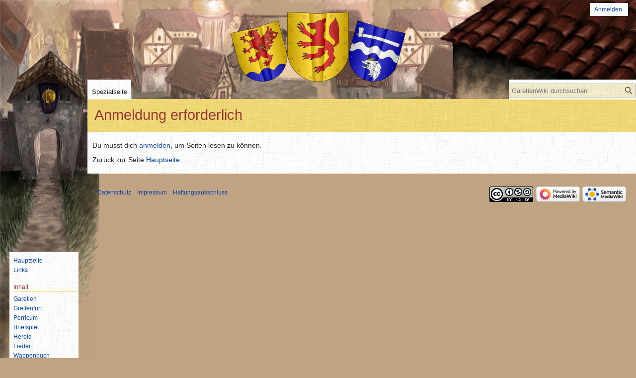

--- FILE ---
content_type: text/css; charset=utf-8
request_url: https://www.garetien.de/load.php?lang=de&modules=site.styles&only=styles&skin=vector
body_size: 3503
content:
@media print{a,a.external,a.new,a.stub{text-decoration:none !important }a:not(.image){border-bottom:none}p{text-align:inherit}}.truncate{white-space:nowrap;text-overflow:ellipsis;overflow:hidden}.ele-clone{height:1px;overflow:hidden;white-space:nowrap;position:fixed}table.flowoverview{margin:1em 1em 1em 0;background-color :#faf5d2;background-image :url(/skins/briefspiel3/images/GoldHell.png);border:1px solid gray;border-collapse:collapse;empty-cells:show;table-layout:fixed}table.flowoverview td{border-bottom:1px solid gray;overflow:hidden;white-space:nowrap;text-overflow:ellipsis}table.flowoverview th{border-bottom:1px solid gray;background-image :url(/skins/briefspiel3/images/GoldDunkel.png)}tr.flowoverviewc,tr.flowoverviews,tr.flowoverviewd,tr.flowoverviewc a,tr.flowoverviews a,tr.flowoverviewd a{color:gray}tr.flowoverviewrow:hover{background-image :url(/skins/briefspiel3/images/GoldDunkel.png)}div.wikiEditor-ui-top{height:25px}div#content div.zeilengruppe div.zgtitel{font-weight :bold;font-style :italic}div#content div.zeile{padding-left :1.0em}div#content div.zeilefett div.zltitel,div#content div.zeile div.zltitel{font-style :italic;display :inline-block;margin-right :0.5em;width :10em;vertical-align :top}div#content div.zeilefett div.zltitel{font-weight :bold;width :11em}div#content div.zeilefett div.zltext,div#content div.zeile div.zltext{display :inline-block;width :calc(100% - 11.5em);vertical-align :top}div#content div.herrscherzeitleiste{width :100%;min-width :800px;text-align :center;background-color :#efda92;background-image :url(/skins/briefspiel3/images/GoldDunkel.png)}div#content div.herrscherzeitleiste div.wappenlinks{text-align :center;width :50px;min-width :50px;max-width :50px;line-height :65px;float :left;position :relative;padding :0px}div#content div.herrscherzeitleiste div.wappenrechts{text-align :center;width :50px;min-width :50px;max-width :50px;line-height :65px;float :right;position :relative;padding :0px}div#content div.herrscherzeitleiste div.titel{text-align :center;width :calc(100% - 100px);min-width :calc(100% - 100px);max-width :calc(100% - 100px);display :inline-block;position :relative;padding :0px;font-weight :bold;font-size :1.1em}div#content div.herrscherzeitleiste div.leiste{text-align :center;width :calc(100% - 100px);min-width :calc(100% - 100px);max-width :calc(100% - 100px);display :inline-block;position :relative;padding :0px;background-color :#faf5d2;background-image :url(/skins/briefspiel3/images/GoldHell.png)}div#content div.herrscherzeitleiste div.leiste div.vorgaenger,div#content div.herrscherzeitleiste div.leiste div.inhaber,div#content div.herrscherzeitleiste div.leiste div.nachfolger{text-align :center;vertical-align :top;width :33%;min-width :33%;max-width :33%;display :inline-block;position :relative;padding :0px}div#content div.herrscherzeitleiste div.familienwappenlinks{text-align :center;width :25px;min-width :25px;max-width :25px;line-height :45px;float :left;position :relative;padding :0px}div#content div.herrscherzeitleiste div.familienwappenrechts{text-align :center;width :25px;min-width :25px;max-width :25px;line-height :45px;float :right;position :relative;padding :0px}div#content div.herrscherzeitleiste div.name{text-align :center;width :calc(100% - 50px);min-width :calc(100% - 50px);max-width :calc(100% - 50px);display :inline-block;position :relative;padding :0px;font-size :0.9em}div#content div.titelblock2{width :100%;position :relative}div#content div.titelblock2 div.oben{text-align :center;z-index :40;width :100%;position :relative;padding :0px}div#content div.titelblock2 div.oben div.mw-collapsible,div#content div.titelblock2 div.briefspielspalte{background-color :#faf5d2;background-image :url(/skins/briefspiel3/images/GoldHell.png)}div#content div.titelblock2 div.links{text-align :center;width :220px;min-width :220px;max-width :220px;float :left;z-index :20;position :relative;padding :0px}div#content div.titelblock2 div.rechts{text-align :center;width :220px;min-width :220px;max-width :220px;float :right;z-index :10;position :relative;padding :0px}div#content div.titelblock2 div.zentrum{margin-left :220px;margin-right :220px;z-index :50;position :relative;padding :1.0em;background-color :#faf5d2;background-image :url(/skins/briefspiel3/images/GoldHell.png)}div#content div.titelblock2 div.unten{text-align :center;z-index :30;width :100%;position :relative;padding :1.0em 0px;clear :both}div#content div.titelblock2 div.briefspielspalte{position :relative;text-align :left;margin :0px 10px;padding :1.0em}div#content div.titelblock2 div.boronbalken{position :relative;color :white;background-color :black;margin :0px;padding :0.5em}div#content div.titelblock2 span.mw-collapsible-toggle{float :none;font-size :0.8em}div#content div.titelblock2 p{margin :0px}td.hell,tr.hell,.hell,#hell,.toc{background-color :#faf5d2;background-image :url(/skins/briefspiel3/images/GoldHell.png)}td.mittel,tr.mittel,.mittel,#mittel{background-color :#f0e7ba;background-image :url(/skins/briefspiel3/images/GoldMittel.png)}td.dunkel,tr.dunkel,.dunkel,#dunkel{background-color :#efda92;background-image :url(/skins/briefspiel3/images/GoldDunkel.png)}table.tabellehuebsch td.lebend{visibility:collapse;text-align:center;border:none;background-color :#efda92;background-image :url(/skins/briefspiel3/images/GoldDunkel.png)}#content div.meisterinfo{border-left:3px solid black}#content div.meisterinfo,#content div.meisterinfo a,#content div.meisterinfo a:hover{color:#ffffff}table.tabellehuebsch,table.smwtable{margin:1em 1em 1em 0;background-color :#faf5d2;background-image :url(/skins/briefspiel3/images/GoldHell.png);border:1px solid gray;border-collapse:collapse;empty-cells:show}table.tabellehuebsch th,table.smwtable th{border:1px solid gray;padding:0.3em;background-color :transparent;background-image :url(/skins/briefspiel3/images/GoldDunkel.png)}table.tabellehuebsch td,table.smwtable td{border:1px solid gray;padding:0.3em;background-color :transparent;background-image :none}table.tabellehuebsch caption,table.smwtable caption{margin-left:inherit;margin-right:inherit;font-weight:bold}table.genau,tr.genau,td.genau{table-layout:fixed;margin:0px;padding:0px;border:0px;border-collapse:collapse;border-spacing:0px;empty-cells:show;white-space:pre;overflow:hidden;vertical-align:top}div.brief{border:1px solid gray;margin:1.0em;padding:1.0em;color:#00007f;font-family:'Lucida Calligraphy','Lucida Handwriting','Brush Script MT',Georgia,cursive}td.ahnentafel{vertical-align:top;text-align:center;border:1px solid gray}.fancytree ul{background:none;border:none;font-size:12px}ul.fancytree-container{outline:0;border:none;overflow:hidden}.fancytree p{display:none}span.fancytree-title{cursor:default}span.fancytree-title a{color:black}span.fancytree-icon{display:none}.fancytree a.new{color:red}div.Name{width:24%;display:inline-block}#NameToggleKai::before,div.Name span.Kai{margin-right:3px;text-decoration:none;content:url(https://media.garetien.de/images/thumb/f/f8/Wappen_Kaisermark_Gareth.svg/13px-Wappen_Kaisermark_Gareth.svg.png) }#NameToggleHar::before,div.Name span.Har{margin-right:3px;text-decoration:none;content:url(https://media.garetien.de/images/thumb/f/f2/Wappen_Grafschaft_Hartsteen.svg/13px-Wappen_Grafschaft_Hartsteen.svg.png) }#NameToggleWal::before,div.Name span.Wal{margin-right:3px;text-decoration:none;content:url(https://media.garetien.de/images/thumb/4/4a/Wappen_Grafschaft_Waldstein.svg/13px-Wappen_Grafschaft_Waldstein.svg.png) }#NameToggleRei::before,div.Name span.Rei{margin-right:3px;text-decoration:none;content:url(https://media.garetien.de/images/thumb/c/ce/Wappen_Grafschaft_Reichsforst.svg/13px-Wappen_Grafschaft_Reichsforst.svg.png) }#NameToggleEsl::before,div.Name span.Esl{margin-right:3px;text-decoration:none;content:url(https://media.garetien.de/images/thumb/5/5c/Wappen_Grafschaft_Eslamsgrund.svg/13px-Wappen_Grafschaft_Eslamsgrund.svg.png) }#NameToggleSch::before,div.Name span.Sch{margin-right:3px;text-decoration:none;content:url(https://media.garetien.de/images/thumb/f/f5/Wappen_Grafschaft_Schlund.svg/13px-Wappen_Grafschaft_Schlund.svg.png) }#NameTogglePer::before,div.Name span.Per{margin-right:3px;text-decoration:none;content:url(https://media.garetien.de/images/thumb/2/29/Wappen_Markgrafschaft_Perricum.svg/13px-Wappen_Markgrafschaft_Perricum.svg.png) }#NameToggleGre::before,div.Name span.Gre{margin-right:3px;text-decoration:none;content:url(https://media.garetien.de/images/thumb/3/37/Wappen_Markgrafschaft_Greifenfurt.svg/13px-Wappen_Markgrafschaft_Greifenfurt.svg.png) }#NameToggleAus::before,div.Name span.Aus{margin-right:3px;text-decoration:none;content:url(https://www.garetien.de/images/thumb/b/bd/Wappen_blanko.svg/13px-Wappen_blanko.svg.png) }div#mw-page-base{background-color :transparent !important;background-image :none !important}div#mw-panel{top :330px !important}div#mw-page-base{height :200px !important}div#mw-head{height :200px !important}#p-personal ul{padding-left:0.5em !important}#pt-userpage a{padding-left:0px !important}nav#p-personal li,nav#p-personal span{background-image :url(/skins/briefspiel3/images/Silber.png) !important;margin :0px !important;padding-right :0.5em !important}div#left-navigation{margin-top :160px !important}div#right-navigation{margin-top :160px !important}nav.vector-menu-tabs li{background-color :transparent !important;background-image :url(/skins/briefspiel3/images/Silber.png) !important;border :none !important}nav.vector-menu-tabs li span{background-image :none !important}nav.vector-menu-tabs{background-image :none !important}nav.vector-menu-tabs ul{background-image :none !important}nav.vector-menu-tabs li.selected{background-image :url(/skins/briefspiel3/images/Silber.png) !important}nav.vector-menu-tabs li#ca-watch a{background-image :url(/skins/briefspiel3/images/watch.png) !important;background-position-x:center !important;background-position-y:center !important}nav.vector-menu-tabs li#ca-unwatch a{background-image :url(/skins/briefspiel3/images/unwatch.png) !important;background-position-x:center !important;background-position-y:center !important}nav.vector-menu{background-color :transparent !important;background-image :url(/skins/briefspiel3/images/Silber.png) !important;border :none !important}nav.vector-menu h3{background-position:center bottom;background-repeat:no-repeat;background-size:100% 100%;margin-left:0px}div#p-search{background-color :transparent !important;background-image :url(/skins/briefspiel3/images/Silber.png) !important;border :none !important;margin :0px !important;height :40px !important}div#simpleSearch{background-image :url(/skins/briefspiel3/images/Silber.png) !important;border :none !important}div#content{background-image :url(/skins/briefspiel3/images/Silber.png) !important;padding :10px !important;padding-top :0px !important;border :none !important}div#content h1{color :#973535;background-image :url(/skins/briefspiel3/images/Silber.png);margin-left :-10px;margin-right :-10px;margin-bottom :10px;padding :0.5em;border :none}div#mw-panel div.portal{background-image :url(/skins/briefspiel3/images/Silber.png)}div#briefspiel_oben{position:absolute;top:0px;left:0px;height:250px;width:100%;background-repeat:repeat-x;background-position:200px 0px;z-index:-1010}div#briefspiel_links{position:absolute;top:0px;left:0px;height:800px;width:200px;background-repeat:no-repeat;z-index:-1009}div#briefspiel_rechts{position:absolute;top:0px;right:0px;height:200px;width:400px;background-repeat:no-repeat;z-index:-1008}div#briefspiel_wappen{position:absolute;top:0px;right:0px;height:200px;width:100%;background-repeat:no-repeat;background-position:center 1.5em;z-index:-1007}div#mw-panel #p-logo + div.portal,div#mw-panel div.portal{background-color:transparent;background-image:url(/skins/briefspiel3/images/GoldMittelTransparent.png) !important;margin-bottom:1px}div#mw-panel div.portal ul li a:visited,div#mw-panel div.portal ul li a{color:#ffffff !important}div#mw-panel div.portal h3{color:#ffffff;font-weight:bold}input#searchInput{background-image :url(/skins/briefspiel3/images/GoldMittelTransparent.png) !important;color :#000000 !important}h3#p-cactions-label{background-image:none !important}div.thumbinner,div.catlinks,div#catlinks,div#toctitle{border :none;background-color :transparent;background-image :url(/skins/briefspiel3/images/GoldDunkel.png)}img.thumbimage{border :none;background-color :transparent}a.mw-wiki-logo{background-image :none}#content h1,#content h2,#content h3,#content h4,#content h5,#content h6{font-family:sans-serif}#content a.extiw,#content a.extiw:link,#content a.extiw:visited,#content a.extiw:focus,#content a.extiw:hover,#content a.extiw:active,#content a.external,#content a.external:link,#content a.external:visited,#content a.external:focus,#content a.external:hover,#content a.external:active{padding-right:15px !important;padding-left:0px !important;background:url(/images/thumb/b/bd/Wappen_blanko.svg/13px-Wappen_blanko.svg.png) top right no-repeat}#content a.extiw[href *=".wiki-aventurica.de"]{background:url(/images/thumb/7/7f/Logo_Wiki_Aventurica.png/13px-Logo_Wiki_Aventurica.png) top right no-repeat}#content a.external[href *="vinsalt.de"],#content a.external[href *="spielblog.dsa-foren.de"],#content a.external[href *="vinsalt.regioconnect.net"]{background:url(/images/thumb/5/5d/Logo_Vinsalt.png/12px-Logo_Vinsalt.png) top right no-repeat}#content a.extiw[href *=".punin.de"]{background:url(/images/thumb/a/ad/Wappen_Koenigreich_Almada.svg/13px-Wappen_Koenigreich_Almada.svg.png) top right no-repeat}#content a.extiw[href *=".garetien.de/"]{background:url(/images/thumb/c/c6/Wappen_Mittelreich.svg/13px-Wappen_Mittelreich.svg.png) top right no-repeat}#content a.extiw[href *=".garetien.de/index.php/Garetien:"]{background:url(/images/thumb/7/7c/Wappen_Koenigreich_Garetien.svg/13px-Wappen_Koenigreich_Garetien.svg.png) top right no-repeat}#content a.extiw[href *=".garetien.de/index.php/Perricum:"]{background:url(/images/thumb/2/29/Wappen_Markgrafschaft_Perricum.svg/13px-Wappen_Markgrafschaft_Perricum.svg.png) top right no-repeat}#content a.extiw[href *=".garetien.de/index.php/Greifenfurt:"]{background:url(/images/thumb/3/37/Wappen_Markgrafschaft_Greifenfurt.svg/13px-Wappen_Markgrafschaft_Greifenfurt.svg.png) top right no-repeat}#content a.extiw[href *=".koschwiki.de"]{background:url(/images/thumb/2/2a/Wappen_Fuerstentum_Kosch.svg/13px-Wappen_Fuerstentum_Kosch.svg.png) top right no-repeat}#content a.extiw[href *="darpatien.com"]{background:url(/images/thumb/f/f1/Wappen_Koenigreich_Darpatien.svg/13px-Wappen_Koenigreich_Darpatien.svg.png) top right no-repeat}#content a.extiw[href *="albernia.westlande.info"]{background:url(/images/thumb/e/ea/Wappen_Koenigreich_Albernia.svg/13px-Wappen_Koenigreich_Albernia.svg.png) top right no-repeat}#content a.extiw[href *="windhag.westlande.info"]{background:url(/images/thumb/6/6e/Wappen_Markgrafschaft_Windhag.svg/13px-Wappen_Markgrafschaft_Windhag.svg.png) top right no-repeat}#content a.extiw[href *="liebliches-feld.net"]{background:url(/images/thumb/a/a3/Wappen_Horasreich.svg/13px-Wappen_Horasreich.svg.png) top right no-repeat}#content a.extiw[href *=".nordmarken.de"]{background:url(/images/thumb/a/a8/Wappen_Herzogtum_Nordmarken.svg/13px-Wappen_Herzogtum_Nordmarken.svg.png) top right no-repeat}#content a.external[href *=".herzogtum-tobrien.de"]{background:url(/images/thumb/2/25/Wappen_Herzogtum_Tobrien.svg/13px-Wappen_Herzogtum_Tobrien.svg.png) top right no-repeat}#content a.external[href *=".herzogtum-weiden.net"]{background:url(/images/thumb/b/b0/Wappen_Herzogtum_Weiden.svg/13px-Wappen_Herzogtum_Weiden.svg.png) top right no-repeat}#content a.external[href *=".rondraszorn.de"]{background:url(/images/thumb/6/67/Wappen_OZR.svg/13px-Wappen_OZR.svg.png) top right no-repeat}#content a.external[href *=".schwerterorden.de"]{background:url(/images/thumb/7/71/Wappen_Schwerterorden.svg/13px-Wappen_Schwerterorden.svg.png) top right no-repeat}#content a.external[href *=".golgariten.de"]{background:url(/images/thumb/f/f4/Wappen_Golgariten.svg/13px-Wappen_Golgariten.svg.png) top right no-repeat}div#mw-panel #p-logo + div.portal,div#mw-panel div.portal{margin-bottom:0px}div#mw-panel #p-logo + div.portal h3{display:block !important}div#mw-panel div.portal div.body,div#mw-panel #p-logo + div.portal div.body{margin-left:1.25em !important}div#mw-panel div.portal{padding:0px !important}div.vectorTabs{padding:0px}div#p-personal li{background-image :url(/skins/briefspiel3/images/GoldMittelTransparent.png) !important}div#mw-panel div.portal ul li a:visited,div#mw-panel div.portal ul li a{color:#333 !important}body{background-color:#c0a383;background-image:url(/images/d/d9/StanartsHintergrund.jpg)}div#briefspiel_oben{background-image:url(/images/1/15/StanartsMitte.jpg);position:absolute;top:0px;left:0px;height:250px;width:100%;background-repeat:repeat-x;background-position:200px 0px;z-index:-1010}div#briefspiel_links{background-image:url(/images/a/af/StanartsLinks.jpg);position:absolute;top:0px;left:0px;height:800px;width:200px;background-repeat:no-repeat;z-index:-1009}div#briefspiel_rechts{background-image:url(/images/6/6a/StanartsRechts.png);position:absolute;top:0px;right:0px;height:200px;width:400px;background-repeat:no-repeat;z-index:-1008}div#briefspiel_wappen{background-image:url(/images/thumb/4/48/Wappen3D_Mittelreich.svg/384px-Wappen3D_Mittelreich.svg.png);background-position:50% 24px;background-repeat:no-repeat;position:absolute;top:0px;right:0px;height:200px;width:100%;z-index:-1007}div#content h1{background-image :url(/skins/briefspiel3/images/Gold.png);color :#973535}div#mw-panel nav.vector-menu h3{background-image :url(/skins/briefspiel3/images/Gold.png);color :#973535}body.ns-106 div#briefspiel_wappen,body.ns-107 div#briefspiel_wappen{background-image:url(/images/thumb/1/1d/Wappen3D_Koenigreich_Garetien.svg/384px-Wappen3D_Koenigreich_Garetien.svg.png)}body.ns-106 div#content h1,body.ns-107 div#content h1{background-image :url(/skins/briefspiel3/images/Rot.png);color :#efd775}body.ns-106 div#mw-panel div.portal h3,body.ns-107 div#mw-panel div.portal h3{background-image :url(/skins/briefspiel3/images/Rot.png);color :#efd775}body.ns-108 div#briefspiel_wappen,body.ns-109 div#briefspiel_wappen{background-image:url(/images/thumb/d/d8/Wappen3D_Markgrafschaft_Greifenfurt.svg/384px-Wappen3D_Markgrafschaft_Greifenfurt.svg.png)}body.ns-108 div#content h1,body.ns-109 div#content h1{background-image :url(/skins/briefspiel3/images/Blau.png);color :#efd775}body.ns-108 div#mw-panel nav.vector-menu h3,body.ns-109 div#mw-panel nav.vector-menu h3{background-image :url(/skins/briefspiel3/images/Blau.png);color :#efd775}body.ns-110 div#briefspiel_wappen,body.ns-111 div#briefspiel_wappen{background-image:url(/images/thumb/c/ce/Wappen3D_Markgrafschaft_Perricum.svg/384px-Wappen3D_Markgrafschaft_Perricum.svg.png)}body.ns-110 div#content h1,body.ns-111 div#content h1{background-image :url(/skins/briefspiel3/images/Blau.png);color :#ffffff}body.ns-110 div#mw-panel nav.vector-menu h3,body.ns-111 div#mw-panel nav.vector-menu h3{background-image :url(/skins/briefspiel3/images/Blau.png);color :#ffffff}body.ns-8 div#briefspiel_wappen,body.ns-9 div#briefspiel_wappen,body.ns-10 div#briefspiel_wappen,body.ns-11 div#briefspiel_wappen,body.ns-202 div#briefspiel_wappen,body.ns-203 div#briefspiel_wappen,body.ns-204 div#briefspiel_wappen,body.ns-205 div#briefspiel_wappen,body.ns-208 div#briefspiel_wappen,body.ns-209 div#briefspiel_wappen,body.ns-828 div#briefspiel_wappen,body.ns-829 div#briefspiel_wappen{background-image:url(/images/thumb/4/42/Wappen3D_Namenlos-Kirche.svg/384px-Wappen3D_Namenlos-Kirche.svg.png)}body.ns-8 div#content h1,body.ns-9 div#content h1,body.ns-10 div#content h1,body.ns-11 div#content h1,body.ns-202 div#content h1,body.ns-203 div#content h1,body.ns-204 div#content h1,body.ns-205 div#content h1,body.ns-208 div#content h1,body.ns-209 div#content h1,body.ns-828 div#content h1,body.ns-829 div#content h1{background-image :url(/skins/briefspiel3/images/Purpur.png);color :#efd775}body.ns-8 div#mw-panel nav.vector-menu h3,body.ns-9 div#mw-panel nav.vector-menu h3,body.ns-10 div#mw-panel nav.vector-menu h3,body.ns-11 div#mw-panel nav.vector-menu h3,body.ns-202 div#mw-panel nav.vector-menu h3,body.ns-203 div#mw-panel nav.vector-menu h3,body.ns-204 div#mw-panel nav.vector-menu h3,body.ns-205 div#mw-panel nav.vector-menu h3,body.ns-208 div#mw-panel nav.vector-menu h3,body.ns-209 div#mw-panel nav.vector-menu h3,body.ns-828 div#mw-panel nav.vector-menu h3,body.ns-829 div#mw-panel nav.vector-menu h3{background-image :url(/skins/briefspiel3/images/Purpur.png);color :#efd775}#p-personal ul li{height:20px}